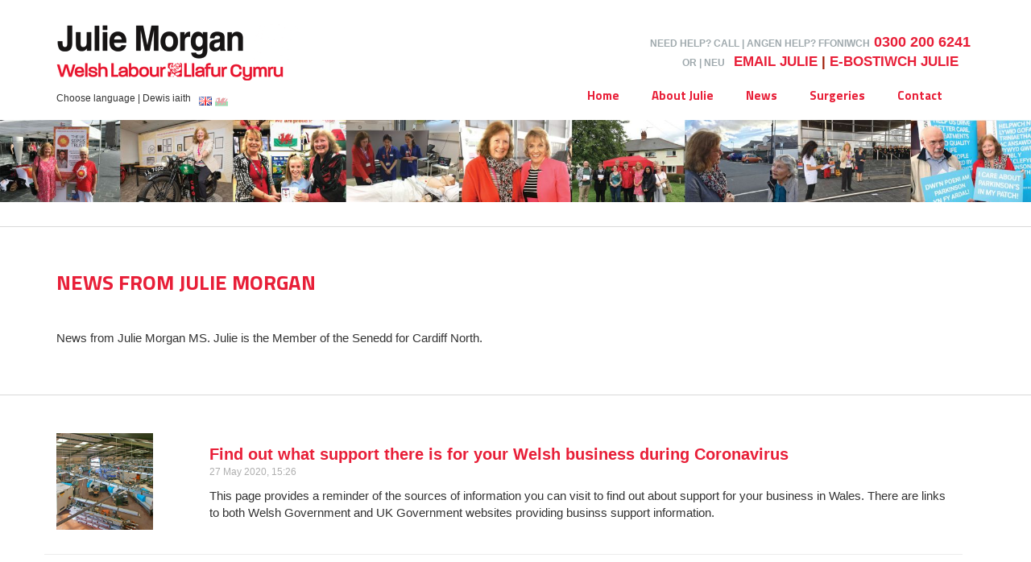

--- FILE ---
content_type: text/html; charset=UTF-8
request_url: https://juliemorgan.wales/news?ccm_paging_p_b861=6&ccm_order_by_b861=cv.cvDatePublic&ccm_order_by_direction_b861=desc
body_size: 4582
content:
<!DOCTYPE html>
<html lang="en">
<head>
    <meta http-equiv="X-UA-Compatible" content="IE=edge">
    <link rel="stylesheet" type="text/css" href="/application/themes/morgan/css/bootstrap-modified.css">
    <link href="/application/files/cache/css/morgan/main.css?ts=1684242923" rel="stylesheet" type="text/css" media="all">    
<title>News | Julie Morgan MS</title>

<meta http-equiv="content-type" content="text/html; charset=UTF-8"/>
<meta name="description" content="News from Julie Morgan's Cardiff North constituency"/>
<meta name="generator" content="concrete5 - 8.4.1"/>
<link rel="canonical" href="https://juliemorgan.wales/news?ccm_paging_p_b861=6&ccm_order_by_b861=cv.cvDatePublic&ccm_order_by_direction_b861=desc">
<script type="text/javascript">
    var CCM_DISPATCHER_FILENAME = "/index.php";
    var CCM_CID = 184;
    var CCM_EDIT_MODE = false;
    var CCM_ARRANGE_MODE = false;
    var CCM_IMAGE_PATH = "/concrete/images";
    var CCM_TOOLS_PATH = "/index.php/tools/required";
    var CCM_APPLICATION_URL = "https://juliemorgan.wales";
    var CCM_REL = "";
    var CCM_ACTIVE_LOCALE = "en_GB";
</script>

<style type="text/css" data-area-style-area-handle="Footer Social" data-block-style-block-id="376" data-style-set="34">.ccm-custom-style-container.ccm-custom-style-footersocial-376{margin-top:20px}</style>
<link href="/concrete/css/font-awesome.css" rel="stylesheet" type="text/css" media="all">
<script type="text/javascript" src="/concrete/js/jquery.js"></script>
<!--[if lt IE 9]><script type="text/javascript" src="/concrete/js/ie/html5-shiv.js"></script><![endif]-->
<!--[if lt IE 9]><script type="text/javascript" src="/concrete/js/ie/respond.js"></script><![endif]-->
<link href="/application/files/cache/css/4e49a14339733f5da9509077f777e9633678657f.css" rel="stylesheet" type="text/css" media="all" data-source="/concrete/blocks/switch_language/templates/flags/view.css /concrete/blocks/autonav/templates/responsive_header_navigation/view.css /concrete/blocks/page_list/view.css /packages/d3_mailchimp/blocks/d3_mailchimp/css_files/basic.css">
    <meta name="viewport" content="width=device-width, initial-scale=1.0">
    <script>
        if (navigator.userAgent.match(/IEMobile\/10\.0/)) {
            var msViewportStyle = document.createElement('style');
            msViewportStyle.appendChild(
                document.createTextNode(
                    '@-ms-viewport{width:auto!important}'
                )
            );
            document.querySelector('head').appendChild(msViewportStyle);
        }
    </script>
</head>
<body>

<div class="ccm-page page-type-blog page-template-full">

<header>
    <div class="container">
        <div class="row">
            <div class="col-sm-4 col-xs-6">
                

    <picture><!--[if IE 9]><video style='display: none;'><![endif]--><source srcset="https://www.juliemorgan.wales/application/files/8015/3572/3617/full_logo.png" media="(min-width: 900px)"><source srcset="https://www.juliemorgan.wales/application/files/8015/3572/3617/full_logo.png" media="(min-width: 768px)"><source srcset="https://www.juliemorgan.wales/application/files/8015/3572/3617/full_logo.png"><!--[if IE 9]></video><![endif]--><img src="https://www.juliemorgan.wales/application/files/8015/3572/3617/full_logo.png" alt="Julie Morgan AM for Cardiff North" class="ccm-image-block img-responsive bID-374" title="Julie Morgan AM for Cardiff North"></picture>


    <div class="ccm-block-switch-language-flags">
    <div class="ccm-block-switch-language-flags-label">Choose language | Dewis iaith</div>
            <a href="https://juliemorgan.wales/news" title="English" class="ccm-block-switch-language-active-flag"><img id="ccm-region-flag-gb" class="ccm-region-flag" src="/concrete/images/countries/gb.png" alt="gb"></a>
                <a href="https://juliemorgan.wales/hafan/newyddion" title="Welsh" class=""><img id="ccm-region-flag-wales" class="ccm-region-flag" src="/concrete/images/countries/wales.png" alt="wales"></a>
        </div>
            </div>
            <div class="col-sm-8 col-xs-6">
                

    <h5 align="right">Need help? Call | Angen help? Ffoniwch<span style="color: #e81f38; font-size: 1.5em;"> 0300 200 6241&nbsp;</span><br />
or | neu &nbsp;<span style="color: #9f1d07; font-size: 1.4em;"> <a href="http://www.juliemorgan.org.uk/index.php/contact/">email Julie</a> | <a href="http://www.juliemorgan.org.uk/hafan/contact/">E-Bostiwch Julie</a> </span>&nbsp;&nbsp;&nbsp;&nbsp;&nbsp;</h5>



    
<nav class="ccm-responsive-navigation original"><ul><li class=""><a href="https://juliemorgan.wales/" target="_self" class="">Home</a></li><li class=""><a href="https://juliemorgan.wales/about-julie" target="_self" class="">About Julie</a><ul><li class=""><a href="https://juliemorgan.wales/about-julie/julie-and-votes-16" target="_self" class="">Julie and Votes at 16</a></li></ul></li><li class="nav-selected nav-path-selected"><a href="https://juliemorgan.wales/news" target="_self" class="nav-selected nav-path-selected">News</a></li><li class=""><a href="https://juliemorgan.wales/surgeries" target="_self" class="">Surgeries</a></li><li class=""><a href="https://juliemorgan.wales/contact" target="_self" class="">Contact</a></li></ul></nav><div class="ccm-responsive-menu-launch"><i></i></div>
            </div>
                    </div>
    </div>
    
      <div class="fullwidth">
                

    

    <img src="https://www.juliemorgan.wales/application/files/cache/thumbnails/d1509e6c65d028cc9bdbb6663536af4f.jpg" alt="Julie Morgan MS for Cardiff North" width="2000" height="159" class="ccm-image-block img-responsive bID-1032" title="Julie Morgan MS for Cardiff North">

        </div>
    
    
</header>

<main>
    

<div class="container"><div class="row"><div class="col-sm-12">    <h1 class="page-title">News from Julie Morgan</h1>
</div></div></div>

<div class="container"><div class="row"><div class="col-sm-12">    <p>News from Julie Morgan MS. Julie is the Member of the Senedd for Cardiff North.&nbsp;</p>

</div></div></div>

    <hr/>


<div class="container"><div class="row"><div class="col-sm-12">        <div class="ccm-custom-style-container ccm-custom-style-main-861 blog-entry-list"
            >
    
    <div class="ccm-block-page-list-wrapper">

        
        
        <div class="ccm-block-page-list-pages">

            
                <div class="ccm-block-page-list-page-entry-horizontal">

                                            <div class="ccm-block-page-list-page-entry-thumbnail">
                            <picture><!--[if IE 9]><video style='display: none;'><![endif]--><source srcset="https://juliemorgan.wales/application/files/2615/9058/9511/Engineering-firm-TS-Henderson-business-Wales-square.jpg" media="(min-width: 900px)"><source srcset="https://juliemorgan.wales/application/files/2615/9058/9511/Engineering-firm-TS-Henderson-business-Wales-square.jpg" media="(min-width: 768px)"><source srcset="https://juliemorgan.wales/application/files/2615/9058/9511/Engineering-firm-TS-Henderson-business-Wales-square.jpg"><!--[if IE 9]></video><![endif]--><img src="https://juliemorgan.wales/application/files/2615/9058/9511/Engineering-firm-TS-Henderson-business-Wales-square.jpg" alt="#" class="img-responsive"></picture>                        </div>
                        
                                            <div class="ccm-block-page-list-page-entry-text">

                                                            <div class="ccm-block-page-list-title">
                                                                            <a href="https://juliemorgan.wales/news/support-for-your-welsh-business-during-coronavirus"
                                           target="_self">Find out what support there is for your Welsh business during Coronavirus</a>
                                                                        </div>
                                
                                                            <div class="ccm-block-page-list-date">27 May 2020, 15:26</div>
                                
                                                            <div class="ccm-block-page-list-description">This page provides a reminder of the sources of information you can visit to find out about support for your business in Wales. There are links to both Welsh Government and UK Government websites providing businss support information.</div>
                                
                            
                        </div>
                                        </div>

                
                <div class="ccm-block-page-list-page-entry-horizontal">

                                            <div class="ccm-block-page-list-page-entry-thumbnail">
                            <picture><!--[if IE 9]><video style='display: none;'><![endif]--><source srcset="https://juliemorgan.wales/application/files/7015/9420/5077/Generic-school-crayons.jpg" media="(min-width: 900px)"><source srcset="https://juliemorgan.wales/application/files/7015/9420/5077/Generic-school-crayons.jpg" media="(min-width: 768px)"><source srcset="https://juliemorgan.wales/application/files/7015/9420/5077/Generic-school-crayons.jpg"><!--[if IE 9]></video><![endif]--><img src="https://juliemorgan.wales/application/files/7015/9420/5077/Generic-school-crayons.jpg" alt="#" class="img-responsive"></picture>                        </div>
                        
                                            <div class="ccm-block-page-list-page-entry-text">

                                                            <div class="ccm-block-page-list-title">
                                                                            <a href="https://juliemorgan.wales/news/assembly-becoming-welsh-parliament-tomorrow"
                                           target="_self">The Assembly has changed its name to Senedd Cymru / the Welsh Parliament</a>
                                                                        </div>
                                
                                                            <div class="ccm-block-page-list-date">5 May 2020, 17:55</div>
                                
                                                            <div class="ccm-block-page-list-description">On May 6, 2020, the Assembly changed its name to Senedd Cymru / the Welsh Parliament and AMs are now MSs.</div>
                                
                            
                        </div>
                                        </div>

                
                <div class="ccm-block-page-list-page-entry-horizontal">

                                            <div class="ccm-block-page-list-page-entry-thumbnail">
                            <picture><!--[if IE 9]><video style='display: none;'><![endif]--><source srcset="https://juliemorgan.wales/application/files/1615/8997/6512/covid.jpg" media="(min-width: 900px)"><source srcset="https://juliemorgan.wales/application/files/1615/8997/6512/covid.jpg" media="(min-width: 768px)"><source srcset="https://juliemorgan.wales/application/files/1615/8997/6512/covid.jpg"><!--[if IE 9]></video><![endif]--><img src="https://juliemorgan.wales/application/files/1615/8997/6512/covid.jpg" alt="#" class="img-responsive"></picture>                        </div>
                        
                                            <div class="ccm-block-page-list-page-entry-text">

                                                            <div class="ccm-block-page-list-title">
                                                                            <a href="https://juliemorgan.wales/news/coronavirus-where-get-date-help-and-advice"
                                           target="_self">Coronavirus: Where to get up to date help and advice</a>
                                                                        </div>
                                
                                                            <div class="ccm-block-page-list-date">1 May 2020, 16:25</div>
                                
                                                            <div class="ccm-block-page-list-description">This page contains links to sources of information about coronavirus and how to watch the Welsh Government&#039;s daily press coronavirus conference.
Also links to follow if you need business help or if you can help in Wales&#039; effort to produce PPE.</div>
                                
                            
                        </div>
                                        </div>

                
                <div class="ccm-block-page-list-page-entry-horizontal">

                                            <div class="ccm-block-page-list-page-entry-thumbnail">
                            <picture><!--[if IE 9]><video style='display: none;'><![endif]--><source srcset="https://juliemorgan.wales/application/files/3915/8997/6503/lisvane.jpg" media="(min-width: 900px)"><source srcset="https://juliemorgan.wales/application/files/3915/8997/6503/lisvane.jpg" media="(min-width: 768px)"><source srcset="https://juliemorgan.wales/application/files/3915/8997/6503/lisvane.jpg"><!--[if IE 9]></video><![endif]--><img src="https://juliemorgan.wales/application/files/3915/8997/6503/lisvane.jpg" alt="#" class="img-responsive"></picture>                        </div>
                        
                                            <div class="ccm-block-page-list-page-entry-text">

                                                            <div class="ccm-block-page-list-title">
                                                                            <a href="https://juliemorgan.wales/news/work-lisvane-reservoir-update"
                                           target="_self">Work at Lisvane Reservoir - update</a>
                                                                        </div>
                                
                                                            <div class="ccm-block-page-list-date">30 Apr 2020, 18:42</div>
                                
                                                            <div class="ccm-block-page-list-description">Explanation from Dwr Cymru about work going on at Lisvane Reservoir which constituents have raised concerns about</div>
                                
                            
                        </div>
                                        </div>

                
                <div class="ccm-block-page-list-page-entry-horizontal">

                                            <div class="ccm-block-page-list-page-entry-thumbnail">
                            <picture><!--[if IE 9]><video style='display: none;'><![endif]--><source srcset="https://juliemorgan.wales/application/files/1615/8997/6512/covid.jpg" media="(min-width: 900px)"><source srcset="https://juliemorgan.wales/application/files/1615/8997/6512/covid.jpg" media="(min-width: 768px)"><source srcset="https://juliemorgan.wales/application/files/1615/8997/6512/covid.jpg"><!--[if IE 9]></video><![endif]--><img src="https://juliemorgan.wales/application/files/1615/8997/6512/covid.jpg" alt="#" class="img-responsive"></picture>                        </div>
                        
                                            <div class="ccm-block-page-list-page-entry-text">

                                                            <div class="ccm-block-page-list-title">
                                                                            <a href="https://juliemorgan.wales/news/revised-coronavirus-rules-wales-unveiled"
                                           target="_self">Revised coronavirus rules for Wales unveiled</a>
                                                                        </div>
                                
                                                            <div class="ccm-block-page-list-date">24 Apr 2020, 17:07</div>
                                
                                                            <div class="ccm-block-page-list-description">The stay-at-home regulations have been revised in Wales to continue to prevent the spread of coronavirus.</div>
                                
                            
                        </div>
                                        </div>

                
                <div class="ccm-block-page-list-page-entry">

                    
                                            <div class="ccm-block-page-list-page-entry-text">

                                                            <div class="ccm-block-page-list-title">
                                                                            <a href="https://juliemorgan.wales/news/working-home-tips-and-advice-electrical-safety-charity"
                                           target="_self">Working from home: Tips and advice from electrical safety charity</a>
                                                                        </div>
                                
                                                            <div class="ccm-block-page-list-date">24 Apr 2020, 16:37</div>
                                
                                                            <div class="ccm-block-page-list-description">Don&#039;t overload sockets, don&#039;t &#039;daisy chain&#039; electrical devices together and other tips for working safely from home</div>
                                
                            
                        </div>
                                        </div>

                        </div><!-- end .ccm-block-page-list-pages -->

        
    </div><!-- end .ccm-block-page-list-wrapper -->


            <div class="ccm-pagination-wrapper"><ul class="pagination"><li class="prev"><a href="/news?ccm_paging_p_b861=5&amp;ccm_order_by_b861=cv.cvDatePublic&amp;ccm_order_by_direction_b861=desc" rel="prev">&larr; Previous</a></li><li><a href="/news?ccm_paging_p_b861=1&amp;ccm_order_by_b861=cv.cvDatePublic&amp;ccm_order_by_direction_b861=desc">1</a></li><li><a href="/news?ccm_paging_p_b861=2&amp;ccm_order_by_b861=cv.cvDatePublic&amp;ccm_order_by_direction_b861=desc">2</a></li><li><a href="/news?ccm_paging_p_b861=3&amp;ccm_order_by_b861=cv.cvDatePublic&amp;ccm_order_by_direction_b861=desc">3</a></li><li><a href="/news?ccm_paging_p_b861=4&amp;ccm_order_by_b861=cv.cvDatePublic&amp;ccm_order_by_direction_b861=desc">4</a></li><li><a href="/news?ccm_paging_p_b861=5&amp;ccm_order_by_b861=cv.cvDatePublic&amp;ccm_order_by_direction_b861=desc">5</a></li><li class="active"><span>6 <span class="sr-only">(current)</span></span></li><li><a href="/news?ccm_paging_p_b861=7&amp;ccm_order_by_b861=cv.cvDatePublic&amp;ccm_order_by_direction_b861=desc">7</a></li><li><a href="/news?ccm_paging_p_b861=8&amp;ccm_order_by_b861=cv.cvDatePublic&amp;ccm_order_by_direction_b861=desc">8</a></li><li><a href="/news?ccm_paging_p_b861=9&amp;ccm_order_by_b861=cv.cvDatePublic&amp;ccm_order_by_direction_b861=desc">9</a></li><li class="next"><a href="/news?ccm_paging_p_b861=7&amp;ccm_order_by_b861=cv.cvDatePublic&amp;ccm_order_by_direction_b861=desc" rel="next">Next &rarr;</a></li></ul></div>    
    
</div></div></div>    </div>


<div class="container"><div class="row"><div class="col-sm-12">    <p><a href="https://mailchi.mp/315eee40f4c8/julie-morgan-news-and-information-on-coronavirus-and-more" target="_blank"><span class="btn btn-primary">See my latest newsletter</span></a></p>

</div></div></div></main>


<footer id="footer-theme">
            <section>
            <div class="container">
                <div class="row">
                    <div class="col-sm-9">
                        

    <h3>Sign up for Julie&#39;s newsletter | Cofrestrwch ar gyfer cylchlythyr Julie</h3>



    
<div class="d3-mailchimp" data-block-id="240">
			<form method="post" action="https://juliemorgan.wales/news/submit/240" onsubmit="d3_mailchimp_submit(this); return false;">
			<input type="hidden" name="ccm_token" value="1769120476:cbcce3c9d15a3d6a4ba0e7ad938e9922" />	
			<div class="first-name">
				<input type="text" id="FNAME" name="FNAME" value="" placeholder="First name" class="form-control ccm-input-text" />			</div>
	
			<div class="last-name">
				<input type="text" id="LNAME" name="LNAME" value="" placeholder="Last name" class="form-control ccm-input-text" />			</div>
			
			<div class="email-address">
				<input type="email" id="email_address" name="email_address" value="" required="required" placeholder="Email address" class="form-control ccm-input-email" />			</div>

            
			<div class="submit-button">
				<input type="submit" class="button btn ccm-input-submit" id="submit" name="submit" value="Submit" />			</div>
		</form>
		</div>

                    </div>
                    <div class="col-sm-3">
                        

        <div class="ccm-custom-style-container ccm-custom-style-footersocial-376"
            >
    
<div id="ccm-block-social-links376" class="ccm-block-social-links">
    <ul class="list-inline">
            <li>
            <a target="_blank" href="https://www.facebook.com/Julie-Morgan-AM-495781340598320/"
                aria-label="Facebook"><i class="fa fa-facebook" aria-hidden="true" title="Facebook"></i></a>
        </li>
            <li>
            <a target="_blank" href="https://twitter.com/JulieMorganLAB"
                aria-label="Twitter"><i class="fa fa-twitter" aria-hidden="true" title="Twitter"></i></a>
        </li>
            <li>
            <a target="_blank" href="https://www.youtube.com/channel/UC7Kdmed2Yyp3mrv8qEeN0qg"
                aria-label="Youtube"><i class="fa fa-youtube" aria-hidden="true" title="Youtube"></i></a>
        </li>
            <li>
            <a target="_blank" href="https://www.instagram.com/juliemorgan_cardiffnorth/?hl=en"
                aria-label="Instagram"><i class="fa fa-instagram" aria-hidden="true" title="Instagram"></i></a>
        </li>
        </ul>
</div>

    </div>


    <p><a href="https://www.juliemorgan.wales/hafan/privacy-policy/">Polisi preifatrwydd</a><a href="https://www.juliemorgan.wales/privacy-policy">Privacy policy&nbsp;|&nbsp;</a></p>

                    </div>
                </div>
            </div>
        </section>
        
    <section>
        <div class="container">
            <div class="row">
                <div class="col-sm-6">
                    

    <p>&copy; 2020 Julie Morgan MS/AS. All rights reserved | Cedwir pob hawl</p>

<p class="small">Promoted by Kathy Haggarty on behalf of Julie Morgan, both at 17 Plasnewydd, Whitchurch, Cardiff CF14 1NR | Hyrwyddir gan Kathy Haggarty ar ran Julie Morgan, y ddwy yn 17 Plasnewydd, yr Eglwys newydd, Caerdydd CF14 1NR</p>



    <p style="font-size:0.65em;">Neither the Welsh Parliament/Senedd Cymru, nor Julie Morgan MS, is responsible for the content of external links or websites<br />
Nid yw Senedd Cymru/Welsh Parliament, na Julie Morgan AS, yn gyfrifol am gynnwys cysylltiadau neu wefannau allanol</p>

                </div>
                <div class="col-sm-3">
                                    </div>
                <div class="col-sm-3">
                    

    <picture><!--[if IE 9]><video style='display: none;'><![endif]--><source srcset="https://www.juliemorgan.wales/application/files/9615/3571/9886/labour_logo_white.png" media="(min-width: 900px)"><source srcset="https://www.juliemorgan.wales/application/files/9615/3571/9886/labour_logo_white.png" media="(min-width: 768px)"><source srcset="https://www.juliemorgan.wales/application/files/9615/3571/9886/labour_logo_white.png"><!--[if IE 9]></video><![endif]--><img src="https://www.juliemorgan.wales/application/files/9615/3571/9886/labour_logo_white.png" alt="Labour Party" class="ccm-image-block img-responsive bID-375" title="Labour Party"></picture>
                </div>
            </div>
        </div>
    </section>
</footer>

<footer id="concrete5-brand">
    <div class="container">
        <div class="row">
            <div class="col-sm-12">
                <span>Built with <a href="http://www.concrete5.org" class="concrete5" rel="nofollow">concrete5</a> CMS.</span>
                <span class="pull-right">
                    <a href="https://juliemorgan.wales/login">Log in</a>                </span>
                <span id="ccm-account-menu-container"></span>
            </div>
        </div>
    </div>
</footer>


</div>

<script type="text/javascript" src="/application/files/cache/js/69993d7096e6e5998dde8c44664fbef431b25547.js" data-source="/concrete/js/picturefill.js /concrete/blocks/image/view.js /concrete/blocks/autonav/templates/responsive_header_navigation/view.js /packages/d3_mailchimp/blocks/d3_mailchimp/view.js"></script>

</body>
</html>
